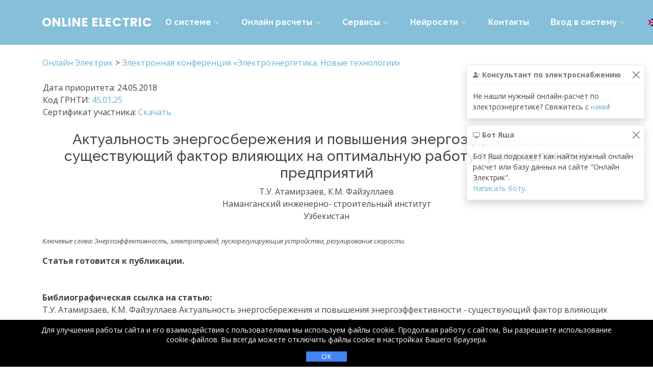

--- FILE ---
content_type: text/html; charset=UTF-8
request_url: https://www.online-electric.ru/articles.php?id=183
body_size: 14854
content:


<!DOCTYPE html>
<head>
    
    <!-- Google tag (gtag.js) -->
<script async src="https://www.googletagmanager.com/gtag/js?id=G-5WWLVRE53D"></script>
<script>
  window.dataLayer = window.dataLayer || [];
  function gtag(){dataLayer.push(arguments);}
  gtag('js', new Date());

  gtag('config', 'G-5WWLVRE53D');
</script>

      <meta charset="utf-8">
  <meta content="width=device-width, initial-scale=1.0" name="viewport">
<meta name="yandex-verification" content="5a7c1a5b2e5a7bfd" />  
  

  <title>Online Electric | Веб-сервис в сфере электроэнергетики и электротехники</title>
  <meta name="description" content="Специализированный сервис для проектирования, монтажа и эксплуатации систем электроснабжения | Онлайн-расчеты | Дистанционное обучение | Виртуальные тренажеры | Консультации и вызов электрика | База данных по электрооборудованию">
  <meta name="keywords" content="Электроснабжение, онлайн-расчеты, дистанционное обучение в электроэнергетике, поиск электриков, онлайн консультации">

  <!-- Favicons -->
  <link href="/assets/img/favicon.png" rel="icon">
  <link href="/assets/img/apple-touch-icon.png" rel="apple-touch-icon">

  <!-- Google Fonts -->
  <link href="https://fonts.googleapis.com/css?family=Open+Sans:300,300i,400,400i,600,600i,700,700i|Raleway:300,300i,400,400i,500,500i,600,600i,700,700i|Poppins:300,300i,400,400i,500,500i,600,600i,700,700i" rel="stylesheet">


  <!-- Vendor CSS Files -->
  <link href="/assets/vendor/aos/aos.css" rel="stylesheet">
  <link href="/assets/vendor/bootstrap/css/bootstrap.min.css" rel="stylesheet">
  <link href="/assets/vendor/bootstrap-icons/bootstrap-icons.css" rel="stylesheet">
  <link href="/assets/vendor/boxicons/css/boxicons.min.css" rel="stylesheet">
  <link href="/assets/vendor/glightbox/css/glightbox.min.css" rel="stylesheet">
  <link href="/assets/vendor/swiper/swiper-bundle.min.css" rel="stylesheet">

  <!-- Template Main CSS File -->
  <link href="/assets/css/style.css" rel="stylesheet">


<META NAME="subject" CONTENT="Веб-сервис в сфере электроэнергетики и электротехники online-electric.ru">
<META NAME="page-topic" CONTENT="Веб-сервис в сфере электроэнергетики и электротехники online-electric.ru">
<meta name="searchtitle"  content="Веб-сервис в сфере электроэнергетики и электротехники online-electric.ru">
<meta name="author" content="online-electric.ru">
<meta name="publisher" content="online-electric.ru">
<meta name="publisher-Email"  content="info@online-electric.ru">
<META NAME="revisit" CONTENT="7 days">
<meta name="revisit-after" content="7 days">
<meta name="copyright" content="online-electric.ru"> 
<meta name="reply-to" content=" info@online-electric.ru "> 
<meta name="home_url" content="/">
<meta name="resource-type" content="document"> 
<meta http-equiv="Content-Language" content="ru">
<META http-equiv=Content-Script-Type content=text/javascript; charset=utf-8>
<meta http-equiv="Content-Type" content="text/html; charset=utf-8">


<meta name="google-site-verification" content="VmaNz13Mc9gPF0I1SjmBqTGiLtZSRMd5_y1FoVnGY8M" />



<style>
@font-face {
	font-family: 'GOST Type A';
	src: url('/fonts/gost_a.eot');
	src: local('☺'), url('/fonts/gost_a.woff') format('woff'), url('/fonts/gost_a.ttf') format('truetype'), url('/fonts/gost_a.svg') format('svg');
	font-weight: normal;
	font-style: normal;
}


div.radius {
  border-radius: 4px;
  box-shadow: 0 0 4px 4px #99ccff;
}

  </style>




<meta name="google-translate-customization" content="b56b64a66d2866c9-4f6d4ff39e3db95e-g510b809566bd226f-16"></meta>

<script type="text/javascript" src="//vk.com/js/api/openapi.js?127"></script>

<script type="text/javascript">
  VK.init({apiId: 1862469, onlyWidgets: true});
</script>


<script type="text/javascript">
function MyCopyText() {
var target_text = window.getSelection(),
add_text = ' [1].<br><br><center><b>Список использованных источников</b></center><br>1. Алюнов, А.Н. Онлайн Электрик: Интерактивные расчеты систем электроснабжения / А.Н. Алюнов. - Режим доступа: /',
out_text = target_text + add_text,
fake = document.createElement('div');
fake.style.position = 'absolute';
fake.style.left = '-99999px';
document.body.appendChild(fake);
fake.innerHTML = out_text;
target_text.selectAllChildren(fake);
window.setTimeout(function() {
document.body.removeChild(fake);
}, 100);
}
//document.addEventListener('copy', MyCopyText);
</script>

<!-- Yandex.Metrika counter -->
<script type="text/javascript" >
   (function(m,e,t,r,i,k,a){m[i]=m[i]||function(){(m[i].a=m[i].a||[]).push(arguments)};
   m[i].l=1*new Date();
   for (var j = 0; j < document.scripts.length; j++) {if (document.scripts[j].src === r) { return; }}
   k=e.createElement(t),a=e.getElementsByTagName(t)[0],k.async=1,k.src=r,a.parentNode.insertBefore(k,a)})
   (window, document, "script", "https://mc.yandex.ru/metrika/tag.js", "ym");

   ym(91045485, "init", {
        clickmap:true,
        trackLinks:true,
        accurateTrackBounce:true,
        webvisor:true
   });
</script>
<noscript><div><img src="https://mc.yandex.ru/watch/91045485" style="position:absolute; left:-9999px;" alt="" /></div></noscript>
<!-- /Yandex.Metrika counter -->



<!-- Yandex.RTB -->
<script>window.yaContextCb=window.yaContextCb||[]</script>
<script src="https://yandex.ru/ads/system/context.js" async></script>


<!-- Yandex.Market Widget -->
<script async src="https://aflt.market.yandex.ru/widget/script/api" type="text/javascript"></script>
<script type="text/javascript">
    (function (w) {
        function start() {
            w.removeEventListener("YaMarketAffiliateLoad", start);
            w.YaMarketAffiliate.createWidget({type:"models",
	containerId:"marketWidget",
	fallback:true,
	params:{clid:11964308,
		erid:"5jtCeReNx12oajt6ZGCzhvU",
		searchCount:12,
		searchModelIds:[119485579 ],
		searchType:"attractive",
		themeId:4 } });
        }
        w.YaMarketAffiliate
            ? start()
            : w.addEventListener("YaMarketAffiliateLoad", start);
    })(window);
</script>
<!-- End Yandex.Market Widget -->



</head>


<body bgcolor=#ffffff STYLE="margin: 0px 0px 0px 0px">

<svg xmlns="http://www.w3.org/2000/svg" style="display: none;">
  <symbol id="check-circle-fill" fill="currentColor" viewBox="0 0 16 16">
    <path d="M16 8A8 8 0 1 1 0 8a8 8 0 0 1 16 0zm-3.97-3.03a.75.75 0 0 0-1.08.022L7.477 9.417 5.384 7.323a.75.75 0 0 0-1.06 1.06L6.97 11.03a.75.75 0 0 0 1.079-.02l3.992-4.99a.75.75 0 0 0-.01-1.05z"/>
  </symbol>
  <symbol id="info-fill" fill="currentColor" viewBox="0 0 16 16">
    <path d="M8 16A8 8 0 1 0 8 0a8 8 0 0 0 0 16zm.93-9.412-1 4.705c-.07.34.029.533.304.533.194 0 .487-.07.686-.246l-.088.416c-.287.346-.92.598-1.465.598-.703 0-1.002-.422-.808-1.319l.738-3.468c.064-.293.006-.399-.287-.47l-.451-.081.082-.381 2.29-.287zM8 5.5a1 1 0 1 1 0-2 1 1 0 0 1 0 2z"/>
  </symbol>
  <symbol id="exclamation-triangle-fill" fill="currentColor" viewBox="0 0 16 16">
    <path d="M8.982 1.566a1.13 1.13 0 0 0-1.96 0L.165 13.233c-.457.778.091 1.767.98 1.767h13.713c.889 0 1.438-.99.98-1.767L8.982 1.566zM8 5c.535 0 .954.462.9.995l-.35 3.507a.552.552 0 0 1-1.1 0L7.1 5.995A.905.905 0 0 1 8 5zm.002 6a1 1 0 1 1 0 2 1 1 0 0 1 0-2z"/>
  </symbol>
</svg>

<script
  src="https://code.jquery.com/jquery-3.5.1.js"
  integrity="sha256-QWo7LDvxbWT2tbbQ97B53yJnYU3WhH/C8ycbRAkjPDc="
  crossorigin="anonymous"></script>
  
  <link rel="stylesheet" href="https://code.jquery.com/ui/1.12.1/themes/smoothness/jquery-ui.css">

  <script src="https://code.jquery.com/ui/1.12.1/jquery-ui.js"></script>
  
  <script type="text/javascript">
$(function () {
  $('[data-bs-toggle="tooltip"]').tooltip();
})
</script>
  
  <script type="text/javascript">
  var tooltipTriggerList = [].slice.call(document.querySelectorAll('[data-bs-toggle="tooltip"]'))
var tooltipList = tooltipTriggerList.map(function (tooltipTriggerEl) {
  return new bootstrap.Tooltip(tooltipTriggerEl)
})
  
$(document).ready(function() { // вся магия после загрузки страницы

	$('#openauthform').click( function(event){ // ловим клик по ссылке с id="openauthform"
		event.preventDefault(); // выключаем стандартную роль элемента
		$('#overlay_openauth').fadeIn(400, // сначала плавно показываем темную подложку
		 	function(){ // после выполнения предыдущей анимации
				$('#modal_form_openauth') 
					.css('display', 'block') // убираем у модального окна display: none;
					.animate({opacity: 1, top: '50%'}, 200); // плавно прибавляем прозрачность одновременно со съезжанием вниз

		});
	});
	/* Закрытие модального окна, тут делаем то же самое но в обратном порядке */
	$('#modal_close_openauth, #overlay_openauth').click( function(){ // ловим клик по крестику или подложке
		$('#modal_form_openauth')
			.animate({opacity: 0, top: '45%'}, 200,  // плавно меняем прозрачность на 0 и одновременно двигаем окно вверх
				function(){ // после анимации
					$(this).css('display', 'none'); // делаем ему display: none;
					$('#overlay_openauth').fadeOut(400); // скрываем подложку
				}
			);
	});
	
		$('#openrestoreform').click( function(event){ // ловим клик по ссылке с id="openauthform"
	/*	$('#modal_close_openauth').click();*/
		event.preventDefault(); // выключаем стандартную роль элемента
		$('#overlay_openrestore').fadeIn(400, // сначала плавно показываем темную подложку
		 	function(){ // после выполнения предыдущей анимации
				$('#modal_form_openrestore') 
					.css('display', 'block') // убираем у модального окна display: none;
					.animate({opacity: 1, top: '50%'}, 200); // плавно прибавляем прозрачность одновременно со съезжанием вниз

		});
	});
	/* Закрытие модального окна, тут делаем то же самое но в обратном порядке */
	$('#modal_close_openrestore, #overlay_openrestore').click( function(){ // ловим клик по крестику или подложке
		$('#modal_form_openrestore')
			.animate({opacity: 0, top: '45%'}, 200,  // плавно меняем прозрачность на 0 и одновременно двигаем окно вверх
				function(){ // после анимации
					$(this).css('display', 'none'); // делаем ему display: none;
					$('#overlay_openrestore').fadeOut(400); // скрываем подложку
				}
			);
	});
	
			$('#openrestore2form').click( function(event){ // ловим клик по ссылке с id="openauthform"
		event.preventDefault(); // выключаем стандартную роль элемента
		$('#overlay_openrestore2').fadeIn(400, // сначала плавно показываем темную подложку
		 	function(){ // после выполнения предыдущей анимации
				$('#modal_form_openrestore2') 
					.css('display', 'block') // убираем у модального окна display: none;
					.animate({opacity: 1, top: '50%'}, 200); // плавно прибавляем прозрачность одновременно со съезжанием вниз

		});
	});
	/* Закрытие модального окна, тут делаем то же самое но в обратном порядке */
	$('#modal_close_openrestore2, #overlay_openrestore2').click( function(){ // ловим клик по крестику или подложке
		$('#modal_form_openrestore2')
			.animate({opacity: 0, top: '45%'}, 200,  // плавно меняем прозрачность на 0 и одновременно двигаем окно вверх
				function(){ // после анимации
					$(this).css('display', 'none'); // делаем ему display: none;
					$('#overlay_openrestore2').fadeOut(400); // скрываем подложку
				}
			);
	});
	
			$('#openregisterform').click( function(event){ // ловим клик по ссылке с id="openauthform"
		event.preventDefault(); // выключаем стандартную роль элемента
		$('#overlay_openregister').fadeIn(400, // сначала плавно показываем темную подложку
		 	function(){ // после выполнения предыдущей анимации
				$('#modal_form_openregister') 
					.css('display', 'block') // убираем у модального окна display: none;
					.animate({opacity: 1, top: '50%'}, 200); // плавно прибавляем прозрачность одновременно со съезжанием вниз

		});
	});
	/* Закрытие модального окна, тут делаем то же самое но в обратном порядке */
	$('#modal_close_openregister, #overlay_openregister').click( function(){ // ловим клик по крестику или подложке
		$('#modal_form_openregister')
			.animate({opacity: 0, top: '45%'}, 200,  // плавно меняем прозрачность на 0 и одновременно двигаем окно вверх
				function(){ // после анимации
					$(this).css('display', 'none'); // делаем ему display: none;
					$('#overlay_openregister').fadeOut(400); // скрываем подложку
				}
			);
	});	
	
	

});



	
</script>

<script type="text/javascript">
       //<![CDATA[
        function hideAll() {
       		var allDivs = document.getElementsByTagName('div');
       		for (var div in allDivs) {
       			if (allDivs[div].className == 'infodiv') {
       				allDivs[div].style.display = 'none';
       			}
       		}
        }
       //]]>
    


   </script>
   
   
   <script type="text/javascript">
var fnsessionlive=function(){ 
var stringofparameters={"step":"json"};
    jQuery.getJSON('/sessionlive.php',stringofparameters, function(data) {  
                $.each(data, function(index,data) {      });  
            });  

  setTimeout(arguments.callee,900000);
  }
    
  setTimeout( fnsessionlive,900000);
</script>


<style type="text/css">

div
{
    
}
.dotted_border
{
    margin: 5px;
    padding: 10px;
    border: 1px #ffffff dotted;
 }


.border_left
{
    margin: 5px;
    padding: 10px;
    border-right:1px solid #ccc;
 }

.border_right
{
    margin: 5px;
    padding: 10px;
    border-left:1px solid #ccc;
 }

</style>



  <!-- ======= Header ======= -->
  <header id="header" class="fixed-top">
    <div class="container d-flex align-items-center justify-content-between">

      <div class="logo">
        <h1 class="text-light"><a href="/"><span>Online&nbsp;Electric</span></a></h1>
        <!-- Uncomment below if you prefer to use an image logo -->
        <!-- <a href="index.html"><img src="assets/img/logo.png" alt="" class="img-fluid"></a>-->
      </div>




      <nav id="navbar" class="navbar">
        <ul>
            <li class="dropdown"><a href="/about.php">О системе<i class="bi bi-chevron-down"></i></a>
                 <ul>
                    <li><a href="/about.php">О нас</a></li>
                  <li><a href="/sotr.php">Наши партнеры</a></li>
                </ul>           
            </li>
            
            
              <li class="dropdown"><a href="/main.php">Онлайн расчеты <i class="bi bi-chevron-down"></i></a>
              <ul>
                    <li><a href="/main.php">Все расчеты</a></li>
                  <li><hr class="dropdown-divider"></li>
                  <li><a href="/vzps/pks04.php">Стабилизатор</a></li>
                  <li><a href="/circuit/itkz.php">Режимы и токи КЗ</a></li>
                  <li><hr class="dropdown-divider"></li>
                  <li><a href="/spisok.php">Список источников</a></li>
                </ul>
            </li>
            
            
                        <li class="dropdown"><a href="/#services">Сервисы <i class="bi bi-chevron-down"></i></a>
                <ul>
                 <li><a href="/dbase.php"><span>База данных</span></a></li>
                 <li><a href="/redactor"><span>Редактор электрических схем</span></a></li>
                 <li><a href="/virtlab/circuit/expert"><span>Симулятор электрических схем</span></a></li>
                 <li><a href="/virtlab/expert.php"><span>Виртуальная лаборатория</span></a></li>
                 <li><a href="/theory.php"><span>Учебник по электроснабжению</span></a></li>                 
                 <li><a href="/distance_learning.php"><span>Курсы повышения квалификации</span></a></li>
                 <li><a href="/call/"><span>Вызвать электрика</span></a></li>
                 
                   <li><a class="nav-link" href="/confer.php">Конференция</a></li>
                    <li><hr class="dropdown-divider"></li>
               <li><a href="/consultation"><i class="bi bi-headset"></i>&nbsp;&nbsp;Консультация электрика онлайн</a></li> 
               <li><a href="/pismennaya-konsultaciya-po-ehlektrosnabzheniyu/"><i class="bi bi-pen"></i>&nbsp;&nbsp;Письменная консультация эксперта</a></li>  
                 </ul> 
                </li>
               
               
                <li class="dropdown"><a href="/#">Нейросети <i class="bi bi-chevron-down"></i></a>
                <ul>
                     <li><a class="nav-link" href="/chatgpt">ChatGPT для электриков</a>
                     <li><a class="nav-link" href="/portfolio/portfolio12.php">Прогнозирование потребления электроэнергии</a>   
                </ul>
                </li>
                
          <li><a class="nav-link scrollto" href="/contacts.php">Контакты</a></li>
          
          <li class="dropdown"><a href="/#" onclick="return false;">Вход в систему<i class="bi bi-chevron-down"></i></a>
            <ul>
              <li><a id="openauthform" href="/#" onclick="return false;">Войти...</a></li>
               <li><a id="openregisterform" href="/#" onclick="return false;">Регистрация...</a></li>
            </ul>
          </li>   
          &nbsp;<a href=/articles.php?id=183&language=en ><img src=/pics/en.jpg border=0 data-bs-toggle="tooltip" data-bs-placement="bottom" title="English"></a>
<a href=/yasearch.php><i class="bi bi-search" data-bs-toggle="tooltip" data-bs-placement="bottom" title="Поиск по сайту"></i></a>
        </ul>
         
        <i class="bi bi-list mobile-nav-toggle"></i>

      </nav><!-- .navbar -->

    </div>
    



    
<style type="text/css">
        <!--
        .scroll-table {
                width: 90%;
                overflow: auto;
                height: 320px;
                font-size:12px;
        }
        .scroll-table table {
                border-collapse: collapse;
        }
  .scroll-table td {
    padding: 5px;
  }
        .scroll-table th {
                background: #eee;
                padding: 5px;
                align: center;
        }
        -->
        </style>

<style type="text/css">
/* Окно */
#modal_form_openauth {
	width: 300px; 
	height: 200px; /* Размеры должны быть фиксированы */
	border-radius: 5px;
	border: 3px #99CCFF solid;
	background: #fff;
	position: fixed; /* чтобы окно было в видимой зоне в любом месте */
	top: 45%; /* отступаем сверху 45%, остальные 5% подвинет скрипт */
	left: 50%; /* половина экрана слева */
	margin-top: -100px;
	margin-left: -150px; /* тут вся магия центровки css, отступаем влево и вверх минус половину ширины и высоты соответственно =) */
	display: none; /* в обычном состоянии окна не должно быть */
	opacity: 0; /* полностью прозрачно для анимирования */
	z-index: 100; /* окно должно быть наиболее большем слое */
	padding: 0px 0px;
}
/* Кнопка закрыть для тех кто в танке) */
#modal_form_openauth #modal_close_openauth {
	width: 20px;
	height: 20px;
	position: absolute;
	top: 0px;
	right: 0px;
	cursor: pointer;
	display: block;
}
/* Подложка */
#overlay_openauth {
	z-index: 99; /* подложка должна быть выше слоев элементов сайта, но ниже слоя модального окна */
	position: fixed; /* всегда перекрывает весь сайт */
	background-color: #000; /* черная */
	opacity: 0.8; /* но немного прозрачна */
	width: 100%; 
	height: 100%; /* размером во весь экран */
	top: 0; 
	left: 0; /* сверху и слева 0, обязательные свойства! */
	cursor: pointer;
	display: none; /* в обычном состоянии её нет) */
}
</style>

<div id="modal_form_openauth" class="col-lg-4 col-md-6 footer-newsletter">
<table border=0 width=100% cellpadding="0" cellspacing="0" height=20 style="border-color:blue"><tr style="background-color:#67b0d1"><td><font size=-1 color=#ffffff><b>&nbsp;Вход в систему</b></font></td></tr></table>
	<span id="modal_close_openauth"><img src="/pics/krest.png" onmouseover="this.src='/pics/krest2.png';" onmouseout="this.src='/pics/krest.png';" width=20 height=20 border=0></span>
		<form action="/user.php" method="post">
<center>

<div class="scroll-table"><center>
<table border=0 width=90%>
    <tr><td rowspan=3></td><td><br><input type="email" id="loginemail" name="loginemail" required placeholder="Email" style="width:  200px; height: 25px; padding: 5px 10px 5px 10px;border:1px solid #999;font-size:16px;font-family: Tahoma;"></td></tr>
    <tr><td><input type="password" placeholder="Пароль" id="loginpassword" name="loginpassword" required style="width:  200px; height: 25px; padding: 5px 10px 5px 10px;border:1px solid #999;font-size:16px;font-family: Tahoma;"></td></tr>
    <tr><td><br><input type="submit" id="loginbutton" style="font-size:16px;font-family: Tahoma; color: #ffffff; background-color: #67b0d1" value="Войти">&nbsp;&nbsp;&nbsp;<a id="openrestoreform" href="#"><font style="font-size:16px;font-family: Tahoma;">Забыли пароль?</font></a></td></tr>
    </table>
</center>
</div>
</center>
		<input type=hidden name="action" value="login">	
		</form>
</div>
<div id="overlay_openauth"></div>


        <style type="text/css">
/* Окно */
#modal_form_openrestore {
	width: 300px; 
	height: 200px; /* Размеры должны быть фиксированы */
	border-radius: 5px;
	border: 3px #99CCFF solid;
	background: #fff;
	position: fixed; /* чтобы окно было в видимой зоне в любом месте */
	top: 45%; /* отступаем сверху 45%, остальные 5% подвинет скрипт */
	left: 50%; /* половина экрана слева */
	margin-top: -100px;
	margin-left: -150px; /* тут вся магия центровки css, отступаем влево и вверх минус половину ширины и высоты соответственно =) */
	display: none; /* в обычном состоянии окна не должно быть */
	opacity: 0; /* полностью прозрачно для анимирования */
	z-index: 100; /* окно должно быть наиболее большем слое */
	padding: 0px 0px;
}
/* Кнопка закрыть для тех кто в танке) */
#modal_form_openrestore #modal_close_openrestore {
	width: 20px;
	height: 20px;
	position: absolute;
	top: 0px;
	right: 0px;
	cursor: pointer;
	display: block;
}
/* Подложка */
#overlay_openrestore {
	z-index: 99; /* подложка должна быть выше слоев элементов сайта, но ниже слоя модального окна */
	position: fixed; /* всегда перекрывает весь сайт */
	background-color: #000; /* черная */
	opacity: 0.8; /* но немного прозрачна */
	width: 100%; 
	height: 100%; /* размером во весь экран */
	top: 0; 
	left: 0; /* сверху и слева 0, обязательные свойства! */
	cursor: pointer;
	display: none; /* в обычном состоянии её нет) */
}
</style>


<div id="modal_form_openrestore" class="col-lg-4 col-md-6 footer-newsletter">
<table border=0 width=100% cellpadding="0" cellspacing="0" height=20 style="border-color:blue"><tr style="background-color:#67b0d1"><td><font size=-1 color=#ffffff><b>&nbsp;Восстановление пароля</b></font></td></tr></table>
	<span id="modal_close_openrestore"><img src="/pics/krest.png" onmouseover="this.src='/pics/krest2.png';" onmouseout="this.src='/pics/krest.png';" width=20 height=20 border=0></span>
		<form action="/user.php" method="post">
<center>

<div class="scroll-table"><center>
<table border=0 width=90%>
    <tr><td rowspan=3></td><td><br><input type="email" id="restoreemail" name="restoreemail" required placeholder="Email" style="width:  200px; height: 25px; padding: 5px 10px 5px 10px;border:1px solid #999;font-size:16px;font-family: Tahoma;"></td></tr>
        <tr><td><br><input type="submit" id="restorebutton" style="font-size:16px;font-family: Tahoma; color: #ffffff; background-color: #67b0d1" value="Восстановить"></td></tr>
    </table>
</center>
</div>
</center>
		<input type=hidden name="action" value="restore">	
		</form>
</div>
<div id="overlay_openrestore"></div>
    
    
    
            <style type="text/css">
/* Окно */
#modal_form_openrestore2 {
	width: 300px; 
	height: 250px; /* Размеры должны быть фиксированы */
	border-radius: 5px;
	border: 3px #99CCFF solid;
	background: #fff;
	position: fixed; /* чтобы окно было в видимой зоне в любом месте */
	top: 45%; /* отступаем сверху 45%, остальные 5% подвинет скрипт */
	left: 50%; /* половина экрана слева */
	margin-top: -100px;
	margin-left: -150px; /* тут вся магия центровки css, отступаем влево и вверх минус половину ширины и высоты соответственно =) */
	display: none; /* в обычном состоянии окна не должно быть */
	opacity: 0; /* полностью прозрачно для анимирования */
	z-index: 100; /* окно должно быть наиболее большем слое */
	padding: 0px 0px;
}
/* Кнопка закрыть для тех кто в танке) */
#modal_form_openrestore2 #modal_close_openrestore2 {
	width: 20px;
	height: 20px;
	position: absolute;
	top: 0px;
	right: 0px;
	cursor: pointer;
	display: block;
}
/* Подложка */
#overlay_openrestore2 {
	z-index: 99; /* подложка должна быть выше слоев элементов сайта, но ниже слоя модального окна */
	position: fixed; /* всегда перекрывает весь сайт */
	background-color: #000; /* черная */
	opacity: 0.8; /* но немного прозрачна */
	width: 100%; 
	height: 100%; /* размером во весь экран */
	top: 0; 
	left: 0; /* сверху и слева 0, обязательные свойства! */
	cursor: pointer;
	display: none; /* в обычном состоянии её нет) */
}
</style>


<div id="modal_form_openrestore2" class="col-lg-4 col-md-6 footer-newsletter">
<table border=0 width=100% cellpadding="0" cellspacing="0" height=20 style="border-color:blue"><tr style="background-color:#67b0d1"><td><font size=-1 color=#ffffff><b>&nbsp;Смените пароль</b></font></td></tr></table>
	<span id="modal_close_openrestore2"><img src="/pics/krest.png" onmouseover="this.src='/pics/krest2.png';" onmouseout="this.src='/pics/krest.png';" width=20 height=20 border=0></span>
		<form action="/user.php" method="post">
<center>

<div class="scroll-table"><center>
<table border=0 width=90%>
    <tr><td rowspan=3></td><td><br>Новый пароль<br><input type="password" id="newpassword" name="newpassword" required placeholder="Пароль" onkeyup="passwordcomp();" onchange="passwordcomp();" style="width:  200px; height: 25px; padding: 5px 10px 5px 10px;border:1px solid #999;font-size:16px;font-family: Tahoma;"></td></tr>
<tr><td>Повторите пароль<br><input type="password" placeholder="Повторите пароль" id="newpassword2" name="newpassword2" required onkeyup="passwordcomp();" onchange="passwordcomp();" style="width:  200px; height: 25px; padding: 5px 10px 5px 10px;border:1px solid #999;font-size:16px;font-family: Tahoma;">
<br> <span id="passwordcomparison" style="color: red;"> </span>
</td></tr>
        <tr><td><br><input type="submit" id="restorebutton2" style="font-size:16px;font-family: Tahoma; color: #ffffff; background-color: #67b0d1" value="Сменить пароль" disabled></td></tr>
    </table>
</center>
</div>
</center>
		<input type=hidden name="link" value="">	
		<input type=hidden name="action" value="restore3">	
		</form>
</div>

<script>
function passwordcomp() {
    
if ((document.getElementById('newpassword').value)!==(document.getElementById('newpassword2').value)) {document.getElementById('passwordcomparison').innerHTML="Пароли не совпадают"; document.getElementById('restorebutton2').setAttribute("disabled","disabled");} else 
{document.getElementById('passwordcomparison').innerHTML=" "; document.getElementById('restorebutton2').removeAttribute("disabled");}

}

</script>

<div id="overlay_openrestore2"></div>


            <style type="text/css">
/* Окно */
#modal_form_openregister {
	width: 300px; 
	height: 350px; /* Размеры должны быть фиксированы */
	border-radius: 5px;
	border: 3px #99CCFF solid;
	background: #fff;
	position: fixed; /* чтобы окно было в видимой зоне в любом месте */
	top: 45%; /* отступаем сверху 45%, остальные 5% подвинет скрипт */
	left: 50%; /* половина экрана слева */
	margin-top: -100px;
	margin-left: -150px; /* тут вся магия центровки css, отступаем влево и вверх минус половину ширины и высоты соответственно =) */
	display: none; /* в обычном состоянии окна не должно быть */
	opacity: 0; /* полностью прозрачно для анимирования */
	z-index: 100; /* окно должно быть наиболее большем слое */
	padding: 0px 0px;
}
/* Кнопка закрыть для тех кто в танке) */
#modal_form_openregister #modal_close_openregister {
	width: 20px;
	height: 20px;
	position: absolute;
	top: 0px;
	right: 0px;
	cursor: pointer;
	display: block;
}
/* Подложка */
#overlay_openregister {
	z-index: 99; /* подложка должна быть выше слоев элементов сайта, но ниже слоя модального окна */
	position: fixed; /* всегда перекрывает весь сайт */
	background-color: #000; /* черная */
	opacity: 0.8; /* но немного прозрачна */
	width: 100%; 
	height: 100%; /* размером во весь экран */
	top: 0; 
	left: 0; /* сверху и слева 0, обязательные свойства! */
	cursor: pointer;
	display: none; /* в обычном состоянии её нет) */
}
</style>


<div id="modal_form_openregister" class="col-lg-4 col-md-6 footer-newsletter">
<table border=0 width=100% cellpadding="0" cellspacing="0" height=20 style="border-color:blue"><tr style="background-color:#67b0d1"><td><font size=-1 color=#ffffff><b>&nbsp;Регистрация нового пользователя</b></font></td></tr></table>
	<span id="modal_close_openregister"><img src="/pics/krest.png" onmouseover="this.src='/pics/krest2.png';" onmouseout="this.src='/pics/krest.png';" width=20 height=20 border=0></span>
		<form action="/user.php" method="post">
<center>

<div class="scroll-table"><center>
<table border=0 width=90%>
    <tr><td rowspan=5></td><td><input type="hidden" id="reglogin" name="reglogin" placeholder="Введите имя" style="width:  200px; height: 25px; padding: 5px 10px 5px 10px;border:1px solid #999;font-size:16px;font-family: Tahoma;"></td></tr>
    <tr><td>Email<br><input type="email" id="regemail" name="regemail" required placeholder="email" onchange="document.getElementById('reglogin').value=this.value;" onkeyup="document.getElementById('reglogin').value=this.value;" onfocusout="document.getElementById('reglogin').value=this.value;" style="width:  200px; height: 25px; padding: 5px 10px 5px 10px;border:1px solid #999;font-size:16px;font-family: Tahoma;"></td></tr>
<tr><td>Пароль<br><input type="password" id="regpassword" name="regpassword" required placeholder="Пароль" onkeyup="passwordregistercomp();" onchange="passwordregistercomp();" style="width:  200px; height: 25px; padding: 5px 10px 5px 10px;border:1px solid #999;font-size:16px;font-family: Tahoma;"></td></tr>
<tr><td>Повторите пароль<br><input type="password" placeholder="Повторите пароль" id="regpassword2" name="regpassword2" required onkeyup="passwordregistercomp();" onchange="passwordregistercomp();" style="width:  200px; height: 25px; padding: 5px 10px 5px 10px;border:1px solid #999;font-size:16px;font-family: Tahoma;">
<br> <span id="passwordregcomparison" style="color: red;"> </span> </td></tr>
        <tr><td><br><input type="submit" id="registerbutton" style="font-size:16px;font-family: Tahoma; color: #ffffff; background-color: #67b0d1" value="Зарегистрировать" disabled></td></tr>
    </table>
</center>
</div>
</center>
		<input type=hidden name="action" value="register">	
		</form>
</div>

<script>
function passwordregistercomp() {
    
if ((document.getElementById('regpassword').value)!==(document.getElementById('regpassword2').value)) {document.getElementById('passwordregcomparison').innerHTML="Пароли не совпадают"; document.getElementById('registerbutton').setAttribute("disabled","disabled");} else 
{document.getElementById('passwordregcomparison').innerHTML=" "; document.getElementById('registerbutton').removeAttribute("disabled");}

}

</script>

<div id="overlay_openregister"></div>

  </header><!-- End Header -->
 
   <main id="main">
        


<section class="section">
      <div class="container">
          
          
       
          
<div>




<table width=100%>
<tr>

<td valign=top>



<div>
    

<!--noindex-->
<!--googleoff: all-->



    <div style="z-index:999" class="toast-container position-absolute top-20 end-0 p-3">

    <!-- Then put toasts within -->
    <div id="toast1" class="toast" role="alert" aria-live="assertive" aria-atomic="true" data-bs-autohide="false">
      <div class="toast-header">
        <i class="bi bi-person-check-fill"></i> <strong class="me-auto">&nbsp;Консультант по электроснабжению</strong>
        <small class="text-muted"></small>
        <button type="button" class="btn-close" data-bs-dismiss="toast" aria-label="Close" onclick="createCookie('toast1', '1', 30);"></button>
      </div>
      <div class="toast-body">
        Не нашли нужный онлайн-расчет по электроэнергетике? Свяжитесь с <a href=https://online-electric.ru/contacts.php>нами</a>!
      </div>
    </div>

    <!-- Then put toasts within -->
    <div id="toast2" class="toast" role="alert" aria-live="assertive" aria-atomic="true" data-bs-autohide="false">
      <div class="toast-header">
        <i class="bi bi-display"></i> <strong class="me-auto">&nbsp;Бот Яша</strong>
        <small class="text-muted"></small>
        <button type="button" class="btn-close" data-bs-dismiss="toast" aria-label="Close" onclick="createCookie('toast2', '1', 30);"></button>
      </div>
      <div class="toast-body">
        Бот Яша подскажет как найти нужный онлайн расчет или базу данных на сайте "Онлайн Электрик".<br><a target=_blank href=https://vk.me/electric>Написать боту</a>.
      </div>
    </div>

</div>

<!--/googleoff: all-->
<!--/noindex-->


  <script>
     $( document ).ready(function() {
    var toastElList = [].slice.call(document.querySelectorAll('.toast'))
        var toastList = toastElList.map(function(toastEl) {
        // Creates an array of toasts (it only initializes them)
          return new bootstrap.Toast(toastEl) // No need for options; use the default options
        });
     //  toastList.forEach(toast => toast.show()); // This show them
     
// var audio = new Audio();
//audio.preload = 'auto';
//audio.src = 'switch7.wav';

// $('[id ^= toast').on('show.bs.toast', function () {
// audio.play();
//})
     
          setTimeout(() => $('#toast1').toast('show'), 1000);
                    setTimeout(() => $('#toast2').toast('show'), 2000);
          
     setTimeout(() => $('#adstoast').toast('show'), 0);

});
       

    </script>
    
    
    
    
    <script>
function createCookie(name, value, days) {
    var expires;

    if (days) {
        var date = new Date();
        date.setTime(date.getTime() + (days * 24 * 60 * 60 * 1000));
        expires = "; expires=" + date.toGMTString();
    } else {
        expires = "";
    }
    document.cookie = encodeURIComponent(name) + "=" + encodeURIComponent(value) + expires + "; path=/";
}
</script>
  
  
 <a href=/>Онлайн Электрик</a> > <a href=/confer.php>Электронная конференция «Электроэнергетика. Новые технологии»</a><br><br>

<table border=0><tr><td width=100%>Дата приоритета: 24.05.2018<br>
Код ГРНТИ: <a target=_blank href=/dbase/grnti.php?grnti1=45>45</a>.<a target=_blank href=/dbase/grnti.php?grnti1=45&grnti2=1>01</a>.<a target=_blank href=/dbase/grnti.php?grnti1=45&grnti2=1&grnti3=25>25</a>
<br>
Сертификат участника: <a target=_blank href="/confer/cert.php?step=rtf&id=183&language=ru">Скачать</a>
</td><td><a href=/conferrule.php>Прислать&nbsp;статью</a></td></table>

<br>
<center><h3>Актуальность энергосбережения и повышения энергоэффективности - существующий фактор влияющих на оптимальную работу промышленных предприятий</h3>
Т.У. Атамирзаев, К.М. Файзуллаев<br>
Наманганский инженерно- строительный институт<br>Узбекистан<br><br></center>
<div align=justify>
<p><font size=-1><i>Ключевые слова: Энергоэффективность, электропривод, пускорегулирующие устройства, регулирование скорости.</i></font></p>
<b>Статья готовится к публикации.</b>

</div>
<br><br>
<b>Библиографическая ссылка на статью:</b><br>
Т.У. Атамирзаев, К.М. Файзуллаев
 Актуальность энергосбережения и повышения энергоэффективности - существующий фактор влияющих на оптимальную работу промышленных предприятий // Онлайн Электрик: Электроэнергетика. Новые технологии, 2018.&ndash;URL: /articles.php?id=183 (Дата обращения: 21.01.2026) 


<!-- Modal -->
<div class="modal fade" id="staticBackdrop" data-bs-backdrop="static" data-bs-keyboard="false" tabindex="-1" aria-labelledby="staticBackdropLabel" aria-hidden="true">
  <div class="modal-dialog">
    <div class="modal-content">
      <div class="modal-header">
        <h5 class="modal-title" id="staticBackdropLabel">Веб-сервис "Онлайн Электрик"</h5>
<button type="button" class="btn-close" data-bs-dismiss="modal" aria-label="Close"></button>
      </div>
      <div class="modal-body">
        Пополните баланс в личном кабинете, чтобы получить доступ ко всем сервисам "Онлайн Электрик" без ограничений.
      </div>
      <div class="modal-footer">
<button type="button" class="btn btn-primary" data-bs-dismiss="modal">Ок</button>
      </div>
    </div>
  </div>
</div>

<script>
var myModalEl = document.getElementById('staticBackdrop')
myModalEl.addEventListener('hidden.bs.modal', function (event) {
// window.location = "/main.php";
})
</script>


</center></center></center>
<p></p><p></p>
<br><br>
<table border=0 cellpadding="2" cellspacing="2"><tr><td>
<b> Библиографическая ссылка на ресурс "Онлайн Электрик":</b></td>
<tr style="border: 1px" bgcolor="#fff3cd" bordercolor="#ffecb5"><td>
    <script>
function select_all(obj) {
            var text_val=eval(obj);
            text_val.focus();
            text_val.select();
            r = text_val.createTextRange();
            if (!r.execCommand) return; // feature detection
            r.execCommand('copy');
        }
        
    </script>
    
    <span id="js-copytextarea" class="js-copytextarea"><a target=_blank href=/alyunov-aleksandr-nikolaevich>Алюнов, А.Н.</a> Онлайн Электрик : Интерактивные расчеты систем электроснабжения / А. Н. Алюнов. – Москва : Всероссийский научно-технический информационный центр, 2010. – EDN XXFLYN.</span> <a href="" onclick="return false;" class="js-textareacopybtn"><i class="bi bi-clipboard" onclick="this.classList.toggle('bi-clipboard'); this.classList.toggle('bi-clipboard-check'); navigator.clipboard.writeText(document.getElementById('js-copytextarea').innerHTML.replace(/<\/?[^>]+>/gi, ''))" data-bs-toggle="tooltip" data-bs-placement="top" title="Копировать в буфер обмена"></i></a> <a target=_blank href=https://www.elibrary.ru/item.asp?id=28387805><i class="bi bi-link-45deg" data-bs-toggle="tooltip" data-bs-placement="top" title="Информация об источнике в Elibrary.ru (РИНЦ)"></i></a>
    </td></tr>
</table>
<br><br>



</td>





</table> 


<!-- Modal -->
<div class="modal fade" id="prepayModal" tabindex="-1" aria-labelledby="prepayModalLabel" aria-hidden="true">
  <div class="modal-dialog">
    <div class="modal-content">
      <div class="modal-header">
        <h5 class="modal-title" id="prepayModalLabel"><svg class="bi flex-shrink-0 me-2" width="24" height="24"><use xlink:href="#exclamation-triangle-fill"/></svg> Действие ограничено</h5>
        <button type="button" class="btn-close" data-bs-dismiss="modal" aria-label="Close"></button>
      </div>
      <div class="modal-body">
        Для выполнения действия необходимо авторизоваться и пополнить баланс в личном кабинете.
      </div>
      <div class="modal-footer">
        <button type="button" class="btn btn-secondary" data-bs-dismiss="modal">Ok</button>
            </div>
    </div>
  </div>
</div>


<style>
.tooltiphint{
    font-size: 11px;
    background: #FF9; /* Фоновый цвет блока */
    width:500px; /* Ширина блока */
    border:1px solid blue; /* Ширина вид и цвет рамки */
    border-radius:1px; /* Радиус скругления углов*/
    box-sizing: border-box;
    padding: 5px;
    -webkit-border-radius:1px; /* Safari, Chrome */
    -moz-border-radius:1px; /* Firefox */
    box-shadow: 0 0 10px 2px #1A3457; /* Тень*/
    -webkit-box-shadow: 0 0 10px 2px #1A3457; /* Safari, Chrome */
    -moz-box-shadow: 0 0 10px 2px #1A3457; /* Firefox */
}
</style>




      </div>
      
   

      </section>
  </main><!-- End #main -->

<br>



   <!-- ======= Footer ======= -->
  <footer id="footer">
    <div class="footer-top">
      <div class="container">
        <div class="row">

          <div class="col-lg-4 col-md-6">
            <div class="footer-info">
              <h3>Online Electric</h3>
              <p class="pb-3"><em>Электроснабжение: знаем, умеем, владеем.</em></p>
              <p>
                160000 Россия, г. Вологда<br>
                ул. Галкинская, 1, оф. 116<br><br>
                <strong>Телефон:</strong> +7 911 502 22 29<br>
                <strong>Email:</strong> online-electric@mail.ru<br>
              </p>
              <div class="social-links mt-3">
                <a target=_blank href="https://vk.com/electric" class="vkontakte"><i class="bx bxl-vkontakte"><svg id="VK_Logo" xmlns="http://www.w3.org/2000/svg" xmlns:xlink="http://www.w3.org/1999/xlink" viewBox="0 0 202 250" width="25" height="25"><style>.st1{fill-rule:evenodd;clip-rule:evenodd;fill:#fff}</style><path id="Logo" class="st1" d="M162.2 71.1c.9-3 0-5.1-4.2-5.1h-14c-3.6 0-5.2 1.9-6.1 4 0 0-7.1 17.4-17.2 28.6-3.3 3.3-4.7 4.3-6.5 4.3-.9 0-2.2-1-2.2-4V71.1c0-3.6-1-5.1-4-5.1H86c-2.2 0-3.6 1.7-3.6 3.2 0 3.4 5 4.2 5.6 13.6v20.6c0 4.5-.8 5.3-2.6 5.3-4.7 0-16.3-17.4-23.1-37.4-1.4-3.7-2.7-5.3-6.3-5.3H42c-4 0-4.8 1.9-4.8 4 0 3.7 4.7 22.1 22.1 46.4C70.9 133 87.2 142 102 142c8.9 0 10-2 10-5.4V124c0-4 .8-4.8 3.7-4.8 2.1 0 5.6 1 13.9 9 9.5 9.5 11.1 13.8 16.4 13.8h14c4 0 6-2 4.8-5.9-1.3-3.9-5.8-9.6-11.8-16.4-3.3-3.9-8.2-8-9.6-10.1-2.1-2.7-1.5-3.9 0-6.2 0-.1 17.1-24.1 18.8-32.3z"/></svg></i></a>
                <a target=_blank href="https://twitter.com/online_electric" class="twitter"><i class="bx bxl-twitter"></i></a>
                <a target=_blank href="https://www.facebook.com/alexander.alyunov" class="facebook"><i class="bx bxl-facebook"></i></a>
                <a target=_blank href="https://www.instagram.com/onlineelectric/" class="instagram"><i class="bx bxl-instagram"></i></a>
              </div>
            </div>
          </div>

          <div class="col-lg-2 col-md-6 footer-links">
            <h4>Полезные ссылки</h4>
            <ul>
              <li><i class="bx bx-chevron-right"></i> <a href="/advertis.php">Размещение рекламы</a></li>
              <li><i class="bx bx-chevron-right"></i> <a href="/tarif.php">Тарифы</a></li>
              <li><i class="bx bx-chevron-right"></i> <a href="/#services">Сервисы</a></li>
              <li><i class="bx bx-chevron-right"></i> <a href="/disclaimer.php">Пользовательское соглашение</a></li>
              <li><i class="bx bx-chevron-right"></i> <a href="/privacy.php">Политика конфиденциальности</a></li>
            </ul>
          </div>

          <div class="col-lg-2 col-md-6 footer-links">
            <h4>Наши сервисы</h4>
            <ul>
              <li><i class="bx bx-chevron-right"></i> <a href="https://online-electric.ru/main.php">Онлайн расчеты</a></li>
              <li><i class="bx bx-chevron-right"></i> <a href="https://online-electric.ru/dbase.php">База данных</a></li>
              <li><i class="bx bx-chevron-right"></i> <a href="https://online-electric.ru/distance_learning.php">Образование</a></li>
              <li><i class="bx bx-chevron-right"></i> <a href="https://online-electric.ru/virtlab.php">Электролаборатория</a></li>
              <li><i class="bx bx-chevron-right"></i> <a target=_blank href="https://online-electric.ru/call/?id=5">Вызов электрика</a></li>
              <li><i class="bx bx-chevron-right"></i> <a target=_blank href="https://online-electric.net/consultation">Консультация электрика онлайн</a></li>
            </ul>
          </div>
<script>
function sitesubscribe() {
    var subscribeemail=document.getElementById('subscribeemail').value;
    if (subscribeemail=="") {return false;}
var stringofparameters={"email":subscribeemail};
    $.postJSON('/forms/subscribe_.php',stringofparameters, function(data) {  
                $.each(data, function(index,data) {      });  
            });  
     document.getElementById('subscribediv').innerHTML='Вы успешно подписаны на наши новости!';
            
}

$.postJSON = function(url, data, func)
{
    $.post(url, data, func, 'json');
}
</script>
          <div class="col-lg-4 col-md-6 footer-newsletter">
            <h4>Подпишитесь</h4>
            <p>Чтобы всегда быть в курсе последних новостей</p>
            <div id="subscribediv">
            <form action="#" method="post" onsubmit="sitesubscribe(); return false;">
              <input type="email" name="email" id="subscribeemail"><input type="submit" value="Подписаться">
            </form>
            </div>
          </div>

        </div>
      </div>
    </div>
<a href="#" class="back-to-top d-flex align-items-center justify-content-center"><i class="bi bi-arrow-up-short"></i></a>
   
    <div class="container">
    
      <div class="copyright">
<table border=0 width=100% CELLSPACING="0" CELLPADDING="0" valign=middle><tr valign=middle><td valign=middle><center>

<a href="http://marketelectro.ru/electrosite" target="_blank"><img src="/pics/electrosite_win_88x31.gif"  alt="Побелитель Конкурса Электросайт года" title="Побелитель Конкурса Электросайт года" width="88" height="31" border=0></a>
 

&nbsp;&nbsp;&nbsp;&nbsp;&nbsp;

<!-- Top.Elec.Ru Counter -->
<a href="https://elec.ru/" target=_blank><script language="JavaScript"><!--
ElNav = navigator; ElNavApp = ElNav.appName; ElDoc = document; ElDoc.cookie = "b=b";
ElCookie = ElDoc.cookie ? 1 : 0; ElNsc = (ElNavApp.substring(0, 2) == "Mi") ? 0 : 1;
ElScreen = screen; ElDepth = (ElNsc ==0 ) ? ElScreen.colorDepth : ElScreen.pixelDepth;
document.write('<img src="https://top.elec.ru/cnt?' + 
'id=5926&sc=36&' + 
'scr=' + ElScreen.width + 'x' + ElScreen.height + 'x' + ElDepth + '&' +
'cookie=' + ElCookie + '&' +
'ref=' + escape(ElDoc.referrer) + '&' + 
'r=' + Math.random() + '" ' +
'width="88" height="31" border="0" alt="Top.Elec.Ru - Рейтинг и каталог электротехнических ресурсов">');
// --></script><noscript><img src="https://top.elec.ru/cnt?id=5926&sc=36" 
width="88" height="31" border="0" alt="Top.Elec.Ru - Рейтинг и каталог электротехнических ресурсов"></noscript></a>
<!-- Top.Elec.Ru Counter -->


&nbsp;&nbsp;&nbsp;&nbsp;&nbsp;


<!--LiveInternet counter--><script type="text/javascript"><!--
document.write("<a href='https://liveinternet.ru/click' "+
"target=_blank><img src='https://counter.yadro.ru/hit?t52.2;r"+
escape(document.referrer)+((typeof(screen)=="undefined")?"":
";s"+screen.width+"*"+screen.height+"*"+(screen.colorDepth?
screen.colorDepth:screen.pixelDepth))+";u"+escape(document.URL)+
";"+Math.random()+
"' alt='' title='LiveInternet: показано число просмотров и"+
" посетителей за 24 часа' "+
"border=0 width=88 height=31><\/a>")//--></script><!--/LiveInternet-->

&nbsp;&nbsp;&nbsp;&nbsp;&nbsp;

<!--Science Index counter-->
<script type="text/javascript"><!--
document.write('<a href="https://elibrary.ru/author_counter_click.asp?id=258993"'+
' target=_blank><img src="https://elibrary.ru/author_counter.aspx?id=258993&rand='+
Math.random()+'" title="Профиль автора в Science Index" border="0" '+
'height="31" width="88" border="0"><\/a>')
//--></script>
<!--/Science Index counter-->

&nbsp;&nbsp;&nbsp;&nbsp;&nbsp;


</td><td valign=middle><font color=#defcea>&copy ОНЛАЙН&nbsp;ЭЛЕКТРИК: Онлайн расчеты электрических систем <a class="mainlink" title="Интерактивные расчеты систем электроснабжения" href=/>Online-electric.ru</a>, 2008-2026<br>
&copy А.Н. Алюнов, 2008-2026 <a class="mainlink" target=_blank title="Свидетельство о государственной регистрации электронного информационно-образовательного ресурса" href=/pics/ofernio.jpg>Свидетельство №16066</a> от 23.08.2010 года</font>
</td></table>
      </div>
    
  <style>

.ui-tabs .ui-tabs-nav
{
background: #67b0d1;
}

.ui-tabs .ui-tabs-active
{
background: #f8fbfd;
}

.ui-tabs .ui-tabs-panel /* just in case you want to change the panel */
{
background: #ffffff;
}
</style>


    </div>
  </footer><!-- End Footer -->

  <!-- Vendor JS Files -->
  <script src="/assets/vendor/aos/aos.js"></script>
  <script src="/assets/vendor/bootstrap/js/bootstrap.bundle.min.js"></script>
  <script src="/assets/vendor/glightbox/js/glightbox.min.js"></script>
  <script src="/assets/vendor/isotope-layout/isotope.pkgd.min.js"></script>
  <script src="/assets/vendor/php-email-form/validate.js"></script>
  <script src="/assets/vendor/purecounter/purecounter.js"></script>
  <script src="/assets/vendor/swiper/swiper-bundle.min.js"></script>

  <!-- Template Main JS File -->
  <script src="/assets/js/main.js"></script>
<script>
var d = document;
var offsetfromcursorY=15 // y offset of tooltip
var ie=d.all && !window.opera;
var ns6=d.getElementById && !d.all;
var tipobj,op;

function tooltip(el,txt) {
tipobj=d.getElementById('mess');
tipobj.innerHTML = txt;
op = 0.1;  
tipobj.style.opacity = op;
tipobj.style.visibility="visible";
el.onmousemove=positiontip;
appear();

}

 

function hide_info(el) {

d.getElementById('mess').style.visibility='hidden';

el.onmousemove='';

}

 

function ietruebody(){

return (d.compatMode && d.compatMode!="BackCompat")? d.documentElement : d.body

}

 

function positiontip(e) {

var curX=(ns6)?e.pageX : event.clientX+ietruebody().scrollLeft;

var curY=(ns6)?e.pageY : event.clientY+ietruebody().scrollTop;

var winwidth=ie? ietruebody().clientWidth : window.innerWidth-20

var winheight=ie? ietruebody().clientHeight : window.innerHeight-20

 

var rightedge=ie? winwidth-event.clientX : winwidth-e.clientX;

var bottomedge=ie? winheight-event.clientY-offsetfromcursorY : winheight-e.clientY-offsetfromcursorY;

 

if (rightedge < tipobj.offsetWidth)  tipobj.style.left=curX-tipobj.offsetWidth+"px";

else tipobj.style.left=curX+"px";

 

if (bottomedge < tipobj.offsetHeight) tipobj.style.top=curY-tipobj.offsetHeight-offsetfromcursorY-window.pageYOffset+"px"

else tipobj.style.top=curY+offsetfromcursorY-window.pageYOffset+"px";

}

 

function appear() {

if(op < 1) {

op += 0.1;

tipobj.style.opacity = op;

tipobj.style.filter = 'alpha(opacity='+op*100+')';

t = setTimeout('appear()', 30);

}

}
</script>

<script src="/js/cookie.js"></script>
<div id="mess" align="justify" class=tooltiphint Style="visibility: hidden; position: fixed; z-index: 1000"></div>
<script src="https://w.tb.ru/open-messenger/widget?wId=W-A7EFAD01C4754168859C0FC6BBEA187F"></script>

<!-- Yandex.RTB R-A-55076-10 -->
<script>window.yaContextCb.push(()=>{
  Ya.Context.AdvManager.render({
    type: 'floorAd',    
    blockId: 'R-A-55076-10'
  })
})</script>

<script>
    // Функция для установки стиля
    function setStyleForLastDiv() {
        const marketWidget = document.getElementById('marketWidget');
        const divss = marketWidget.getElementsByTagName('div');

        if (divss.length > 2) {
            const lastDiv = divss[2];
            lastDiv.style.minWidth = '250px';
            lastDiv.style.setProperty('min-width', '250px', 'important'); // Установка !important
            lastDiv.style.maxWidth = '250px';
            lastDiv.style.setProperty('max-width', '250px', 'important'); // Установка !important
        }
    }

    // Устанавливаем задержку перед выполнением функции
    setTimeout(setStyleForLastDiv, 2000); // Задержка в 1000 миллисекунд (1 секунда)
</script>

</body>
</html>


--- FILE ---
content_type: text/html; charset=utf-8
request_url: https://aflt.market.yandex.ru/widgets/service?appVersion=47f9b51ae574f79d9064465ef8af4e6d1c4b8e93
body_size: 490
content:

        <!DOCTYPE html>
        <html>
            <head>
                <title>Виджеты, сервисная страница!</title>

                <script type="text/javascript" src="https://yastatic.net/s3/market-static/affiliate/2393a198fd495f7235c2.js" nonce="swylB1HAoJxS6Z8pO0aUbQ=="></script>

                <script type="text/javascript" nonce="swylB1HAoJxS6Z8pO0aUbQ==">
                    window.init({"browserslistEnv":"legacy","page":{"id":"affiliate-widgets:service"},"request":{"id":"1769011755770\u002F55d9bdd4d67287dace634e25e8480600\u002F1"},"metrikaCounterParams":{"id":45411513,"clickmap":true,"trackLinks":true,"accurateTrackBounce":true}});
                </script>
            </head>
        </html>
    

--- FILE ---
content_type: text/css
request_url: https://www.online-electric.ru/assets/css/style.css
body_size: 6042
content:
/**
* Template Name: Squadfree - v4.0.1
* Template URL: https://bootstrapmade.com/squadfree-free-bootstrap-template-creative/
* Author: BootstrapMade.com
* License: https://bootstrapmade.com/license/
*/

/*--------------------------------------------------------------
# General
--------------------------------------------------------------*/
body {
  font-family: "Open Sans", sans-serif;
  color: #444444;
}

.underline { 
text-decoration: none;
 color: #67b0d1;
 border-bottom: 1px dashed #67b0d1; /* Добавляем пунктирную линию под текстом */
 }

.underlink { 
text-decoration: none;
 border-bottom: 1px dashed #67b0d1; /* Добавляем пунктирную линию под текстом */
 }

a {
  text-decoration: none;
  color: #67b0d1;
}

a:hover {
  color: #8ec4dd;
  text-decoration: none;
}

h1, h2, h3, h4, h5, h6 {
  font-family: "Raleway", sans-serif;
}

#main {
  margin-top: 90px;
}

/*--------------------------------------------------------------
# Back to top button
--------------------------------------------------------------*/
.back-to-top {
  position: fixed;
  visibility: hidden;
  opacity: 0;
  right: 25px;
  bottom: 80px;
  z-index: 998;
  background: #67b0d1;
  width: 40px;
  height: 40px;
  border-radius: 50px;
  transition: all 0.4s;
}

.back-to-top i {
  font-size: 24px;
  color: #fff;
  line-height: 0;
}

.back-to-top:hover {
  background: #86c0da;
  color: #fff;
}

.back-to-top.active {
  visibility: visible;
  opacity: 1;
}

/*--------------------------------------------------------------
# Disable aos animation delay on mobile devices
--------------------------------------------------------------*/
@media screen and (max-width: 768px) {
  [data-aos-delay] {
    transition-delay: 0 !important;
  }
}

/*--------------------------------------------------------------
# Header
--------------------------------------------------------------*/
#header {
  transition: all 0.5s;
  z-index: 997;
  padding: 24px 0;
  background: rgba(103, 176, 209, 0.8);
}

#header.header-transparent {
  background: transparent;
}

#header.header-scrolled {
  background: rgba(55, 142, 181, 0.9);
  padding: 12px;
}

#header .logo h1 {
  font-size: 24px;
  margin: 0;
  line-height: 1;
  font-weight: 700;
  letter-spacing: 1px;
  font-family: "Poppins", sans-serif;
  text-transform: uppercase;
}

#header .logo h1 a, #header .logo h1 a:hover {
  color: #fff;
  text-decoration: none;
}

#header .logo img {
  padding: 0;
  margin: 0;
  max-height: 40px;
}

@media (max-width: 768px) {
  #header.header-scrolled {
    padding: 15px 0;
  }
}


/*--------------------------------------------------------------
# Sections General
--------------------------------------------------------------*/
section {
  padding: 20px 0;
  overflow: hidden;
}

.section-bg {
  background-color: #f4f9fc;
}

.inner-page {
  padding: 20px 0;
}

.section-title {
  text-align: center;
  padding-bottom: 30px;
}

.section-title h2 {
  font-size: 32px;
  font-weight: bold;
  position: relative;
  margin-bottom: 30px;
  color: #2f4d5a;
  z-index: 2;
}

.section-title h2::after {
  content: "";
  position: absolute;
  left: 50%;
  top: 50%;
  transform: translate(-50%, -50%);
  width: 122px;
  height: 66px;
  background: url(../img/section-title-bg.png) no-repeat;
  z-index: -1;
}

.section-title p {
  margin-bottom: 0;
}

/*--------------------------------------------------------------
# Sections
--------------------------------------------------------------*/
section2 {
  padding: 20px 0;
  overflow: hidden;
}

.section2-header {
  text-align: center;
  padding-bottom: 40px;
}
.section2-header h2 {
  font-size: 13px;
  letter-spacing: 1px;
  font-weight: 700;
  margin: 0;
  color: #4154f1;
  text-transform: uppercase;
}
.section2-header p {
  margin: 10px 0 0 0;
  padding: 0;
  font-size: 38px;
  line-height: 42px;
  font-weight: 700;
  color: #012970;
}
@media (max-width: 768px) {
  .section2-header p {
    font-size: 28px;
    line-height: 32px;
  }
}
/*--------------------------------------------------------------
# Navigation Menu
--------------------------------------------------------------*/
/**
* Desktop Navigation 
*/
.navbar {
  padding: 0;
}

.navbar ul {
  margin: 0;
  padding: 0;
  display: flex;
  list-style: none;
  align-items: center;
}

.navbar li {
  position: relative;
}

.navbar a {
  display: flex;
  align-items: center;
  justify-content: space-between;
  padding: 8px 16px;
  margin-left: 10px;
  font-family: "Raleway", sans-serif;
  font-size: 16px;
  font-weight: 700;
  color: #fff;
  white-space: nowrap;
  transition: 0.3s;
}

.navbar a i {
  font-size: 12px;
  line-height: 0;
  margin-left: 5px;
}

.navbar a:hover, .navbar .active, .navbar li:hover > a {
  background: rgba(255, 255, 255, 0.2);
}

.navbar .dropdown ul {
  display: block;
  position: absolute;
  left: 10px;
  top: calc(100% + 30px);
  margin: 0;
  padding: 10px 0;
  z-index: 99;
  opacity: 0;
  visibility: hidden;
  background: #fff;
  box-shadow: 0px 0px 30px rgba(127, 137, 161, 0.25);
  transition: 0.3s;
}

.navbar .dropdown ul li {
  min-width: 200px;
}

.navbar .dropdown ul a {
  padding: 10px 20px;
  font-size: 15px;
  text-transform: none;
  font-weight: 600;
  color: #2f4d5a;
}

.navbar .dropdown ul a i {
  font-size: 12px;
}

.navbar .dropdown ul a:hover, .navbar .dropdown ul .active:hover, .navbar .dropdown ul li:hover > a {
  color: #67b0d1;
}

.navbar .dropdown:hover > ul {
  opacity: 1;
  top: 100%;
  visibility: visible;
}

.navbar .dropdown .dropdown ul {
  top: 0;
  left: calc(100% - 30px);
  visibility: hidden;
}

.navbar .dropdown .dropdown:hover > ul {
  opacity: 1;
  top: 0;
  left: 100%;
  visibility: visible;
}

@media (max-width: 1366px) {
  .navbar .dropdown .dropdown ul {
    left: -90%;
  }
  .navbar .dropdown .dropdown:hover > ul {
    left: -100%;
  }
}

/**
* Mobile Navigation 
*/
.mobile-nav-toggle {
  color: #fff;
  font-size: 28px;
  cursor: pointer;
  display: none;
  line-height: 0;
  transition: 0.5s;
}

@media (max-width: 991px) {
  .mobile-nav-toggle {
    display: block;
  }
  .navbar ul {
    display: none;
  }
}

.navbar-mobile {
  position: fixed;
  overflow: hidden;
  top: 0;
  right: 0;
  left: 0;
  bottom: 0;
  background: rgba(43, 111, 142, 0.9);
  transition: 0.3s;
}

.navbar-mobile .mobile-nav-toggle {
  position: absolute;
  top: 15px;
  right: 15px;
}

.navbar-mobile ul {
  display: block;
  position: absolute;
  top: 55px;
  right: 15px;
  bottom: 15px;
  left: 15px;
  padding: 10px 0;
  background-color: #fff;
  overflow-y: auto;
  transition: 0.3s;
}

.navbar-mobile a {
  padding: 10px 20px;
  font-size: 15px;
  color: #2f4d5a;
}

.navbar-mobile a:hover, .navbar-mobile .active, .navbar-mobile li:hover > a {
  color: #67b0d1;
}

.navbar-mobile .getstarted {
  margin: 15px;
}

.navbar-mobile .dropdown ul {
  position: static;
  display: none;
  margin: 10px 20px;
  padding: 10px 0;
  z-index: 99;
  opacity: 1;
  visibility: visible;
  background: #fff;
  box-shadow: 0px 0px 30px rgba(127, 137, 161, 0.25);
}

.navbar-mobile .dropdown ul li {
  min-width: 200px;
}

.navbar-mobile .dropdown ul a {
  padding: 10px 20px;
}

.navbar-mobile .dropdown ul a i {
  font-size: 12px;
}

.navbar-mobile .dropdown ul a:hover, .navbar-mobile .dropdown ul .active:hover, .navbar-mobile .dropdown ul li:hover > a {
  color: #67b0d1;
}

.navbar-mobile .dropdown > .dropdown-active {
  display: block;
}

/*--------------------------------------------------------------
# Hero Section
--------------------------------------------------------------*/
#hero {
  width: 100%;
  height: 100vh;
  background: linear-gradient(rgba(55, 142, 181, 0.5), rgba(55, 142, 181, 0.2)), url("../img/hero-bg.jpg") top center;
  background-size: cover;
  position: relative;
  margin-bottom: -90px;
}

#hero .hero-container {
  position: absolute;
  bottom: 0;
  top: 0;
  left: 0;
  right: 0;
  display: flex;
  justify-content: center;
  align-items: center;
  flex-direction: column;
  text-align: center;
}

#hero h1 {
  margin: 0 0 10px 0;
  font-size: 64px;
  font-weight: 700;
  line-height: 56px;
  text-transform: uppercase;
  color: #fff;
  text-shadow: -1px 0 2px #2f4d5a;
}

#hero h2 {
  color: #fff;
  margin-bottom: 50px;
  font-size: 20px;
  text-transform: uppercase;
  font-weight: 700;
  text-shadow: -1px 0 2px #2f4d5a;
}

#hero .btn-get-started {
  font-size: 36px;
  display: inline-block;
  padding: 4px 0;
  border-radius: 50px;
  transition: 0.3s ease-in-out;
  margin: 10px;
  width: 64px;
  height: 64px;
  text-align: center;
  border: 2px solid #fff;
  color: #fff;
}

#hero .btn-get-started:hover {
  padding-top: 8px;
  background: rgba(255, 255, 255, 0.15);
}

@media (min-width: 1024px) {
  #hero {
    background-attachment: fixed;
  }
}

@media (max-width: 768px) {
  #hero h1 {
    font-size: 28px;
    line-height: 36px;
  }
  #hero h2 {
    font-size: 18px;
    line-height: 24px;
    margin-bottom: 30px;
  }
}

/*--------------------------------------------------------------
# Hero2 Section
--------------------------------------------------------------*/
.hero2 {
  width: 100%;
  height: 100vh;
  background: url(../img/hero-bg.png) top center no-repeat;
  background-size: cover;
}
.hero2 h1 {
  margin: 0;
  font-size: 48px;
  font-weight: 700;
  color: #012970;
}
.hero2 h2 {
  color: #444444;
  margin: 15px 0 0 0;
  font-size: 26px;
}
.hero2 .btn-get-started {
  margin-top: 30px;
  line-height: 0;
  padding: 15px 40px;
  border-radius: 4px;
  transition: 0.5s;
  color: #fff;
  background: #4154f1;
  box-shadow: 0px 5px 30px rgba(65, 84, 241, 0.4);
}
.hero2 .btn-get-started span {
  font-family: "Nunito", sans-serif;
  font-weight: 600;
  font-size: 16px;
  letter-spacing: 1px;
}
.hero2 .btn-get-started i {
  margin-left: 5px;
  font-size: 18px;
  transition: 0.3s;
}
.hero2 .btn-get-started:hover i {
  transform: translateX(5px);
}
.hero2 .hero-img {
  text-align: right;
}
@media (min-width: 1024px) {
  .hero2 {
    background-attachment: fixed;
  }
}
@media (max-width: 991px) {
  .hero2 {
    height: auto;
    padding: 120px 0 60px 0;
  }
  .hero2 .hero-img {
    text-align: center;
    margin-top: 80px;
  }
  .hero2 .hero-img img {
    width: 80%;
  }
}
@media (max-width: 768px) {
  .hero2 {
    text-align: center;
  }
  .hero2 h1 {
    font-size: 32px;
  }
  .hero2 h2 {
    font-size: 24px;
  }
  .hero2 .hero-img img {
    width: 100%;
  }
}


/*--------------------------------------------------------------
# Features
--------------------------------------------------------------*/
.features .feature-box {
  padding: 24px 20px;
  box-shadow: 0px 0 30px rgba(1, 41, 112, 0.08);
  transition: 0.3s;
  height: 100%;
}
.features .feature-box h3 {
  font-size: 18px;
  color: #012970;
  font-weight: 700;
  margin: 0;
}
.features .feature-box i {
  line-height: 0;
  background: #ecf3ff;
  padding: 4px;
  margin-right: 10px;
  font-size: 24px;
  border-radius: 3px;
  transition: 0.3s;
}
.features .feature-box:hover i {
  background: #4154f1;
  color: #fff;
}
.features .feture-tabs {
  margin-top: 120px;
}
.features .feture-tabs h3 {
  color: #012970;
  font-weight: 700;
  font-size: 32px;
  margin-bottom: 10px;
}
@media (max-width: 768px) {
  .features .feture-tabs h3 {
    font-size: 28px;
  }
}
.features .feture-tabs .nav-pills {
  border-bottom: 1px solid #eee;
}
.features .feture-tabs .nav-link {
  background: none;
  text-transform: uppercase;
  font-size: 15px;
  font-weight: 600;
  color: #012970;
  padding: 12px 0;
  margin-right: 25px;
  margin-bottom: -2px;
  border-radius: 0;
}
.features .feture-tabs .nav-link.active {
  color: #4154f1;
  border-bottom: 3px solid #4154f1;
}
.features .feture-tabs .tab-content h4 {
  font-size: 18px;
  margin: 0;
  font-weight: 700;
  color: #012970;
}
.features .feture-tabs .tab-content i {
  font-size: 24px;
  line-height: 0;
  margin-right: 8px;
  color: #4154f1;
}
.features .feature-icons {
  margin-top: 120px;
}
.features .feature-icons h3 {
  color: #012970;
  font-weight: 700;
  font-size: 32px;
  margin-bottom: 20px;
  text-align: center;
}
@media (max-width: 768px) {
  .features .feature-icons h3 {
    font-size: 28px;
  }
}
.features .feature-icons .content .icon-box {
  display: flex;
}
.features .feature-icons .content .icon-box h4 {
  font-size: 20px;
  font-weight: 700;
  margin: 0 0 10px 0;
  color: #012970;
}
.features .feature-icons .content .icon-box i {
  font-size: 44px;
  line-height: 44px;
  color: #0245bc;
  margin-right: 15px;
}
.features .feature-icons .content .icon-box p {
  font-size: 15px;
  color: #848484;
}


/*--------------------------------------------------------------
# Team2
--------------------------------------------------------------*/
.team2 {
  background: #fff;
  padding: 60px 0;
}
.team2 .member {
  overflow: hidden;
  text-align: center;
  border-radius: 5px;
  background: #fff;
  box-shadow: 0px 0 30px rgba(1, 41, 112, 0.08);
  transition: 0.3s;
}
.team2 .member .member-img {
  position: relative;
  overflow: hidden;
}
.team2 .member .member-img:after {
  position: absolute;
  content: "";
  left: 0;
  bottom: 0;
  height: 100%;
  width: 100%;
  background: url(../img/team-shape.svg) no-repeat center bottom;
  background-size: contain;
  z-index: 1;
}
.team2 .member .social {
  position: absolute;
  right: -100%;
  top: 30px;
  opacity: 0;
  border-radius: 4px;
  transition: 0.5s;
  background: rgba(255, 255, 255, 0.3);
  z-index: 2;
}
.team2 .member .social a {
  transition: color 0.3s;
  color: rgba(1, 41, 112, 0.5);
  margin: 15px 12px;
  display: block;
  line-height: 0;
  text-align: center;
}
.team2 .member .social a:hover {
  color: rgba(1, 41, 112, 0.8);
}
.team2 .member .social i {
  font-size: 18px;
}
.team2 .member .member-info {
  padding: 10px 15px 20px 15px;
}
.team2 .member .member-info h4 {
  font-weight: 700;
  margin-bottom: 5px;
  font-size: 20px;
  color: #012970;
}
.team2 .member .member-info span {
  display: block;
  font-size: 14px;
  font-weight: 400;
  color: #aaaaaa;
}
.team2 .member .member-info p {
  font-style: italic;
  font-size: 14px;
  padding-top: 15px;
  line-height: 26px;
  color: #5e5e5e;
}
.team2 .member:hover {
  transform: scale(1.08);
  box-shadow: 0px 0 30px rgba(1, 41, 112, 0.1);
}
.team2 .member:hover .social {
  right: 8px;
  opacity: 1;
}

/*--------------------------------------------------------------
# Sections General
--------------------------------------------------------------*/
section {
  padding: 20px 0;
  overflow: hidden;
}

.section-bg {
  background-color: #f4f9fc;
}

.section-title {
  text-align: center;
  padding-bottom: 30px;
}

.section-title h2 {
  font-size: 32px;
  font-weight: bold;
  position: relative;
  margin-bottom: 30px;
  color: #2f4d5a;
  z-index: 2;
}

.section-title h2::after {
  content: "";
  position: absolute;
  left: 50%;
  top: 50%;
  transform: translate(-50%, -50%);
  width: 122px;
  height: 66px;
  background: url(../img/section-title-bg.png) no-repeat;
  z-index: -1;
}

.section-title p {
  margin-bottom: 0;
}


/*--------------------------------------------------------------
# Breadcrumbs
--------------------------------------------------------------*/
.breadcrumbs {
  padding: 15px 0;
  background-color: #f8fbfd;
  min-height: 40px;
}

.breadcrumbs h2 {
  font-size: 24px;
  font-weight: 300;
}

.breadcrumbs ol {
  display: flex;
  flex-wrap: wrap;
  list-style: none;
  padding: 0;
  margin: 0;
  font-size: 14px;
}

.breadcrumbs ol li + li {
  padding-left: 10px;
}

.breadcrumbs ol li + li::before {
  display: inline-block;
  padding-right: 10px;
  color: #6c757d;
  content: "/";
}

@media (max-width: 768px) {
  .breadcrumbs .d-flex {
    display: block !important;
  }
  .breadcrumbs ol {
    display: block;
  }
  .breadcrumbs ol li {
    display: inline-block;
  }
}

/*--------------------------------------------------------------
# About
--------------------------------------------------------------*/
.about {
  background: url("../img/about-bg.jpg") center center no-repeat;
  background-size: cover;
  padding: 60px 0;
  position: relative;
}

.about::before {
  content: '';
  position: absolute;
  left: 0;
  right: 0;
  top: 0;
  bottom: 0;
  background: rgba(255, 255, 255, 0.75);
  z-index: 9;
}

.about .container {
  position: relative;
  z-index: 10;
}

.about .content {
  padding: 30px 30px 30px 0;
}

.about .content h3 {
  font-weight: 700;
  font-size: 34px;
  color: #2f4d5a;
  margin-bottom: 30px;
}

.about .content p {
  margin-bottom: 30px;
}

.about .content .about-btn {
  display: inline-block;
  background: #67b0d1;
  padding: 6px 44px 8px 30px;
  color: #fff;
  border-radius: 50px;
  transition: 0.3s;
  position: relative;
}

.about .content .about-btn i {
  font-size: 18px;
  position: absolute;
  right: 18px;
  top: 9px;
}

.about .content .about-btn:hover {
  background: #7bbad7;
}

.about .icon-boxes .icon-box {
  margin-top: 30px;
}

.about .icon-boxes .icon-box i {
  font-size: 40px;
  color: #67b0d1;
  margin-bottom: 10px;
}

.about .icon-boxes .icon-box h4 {
  font-size: 20px;
  font-weight: 700;
  margin: 0 0 10px 0;
}

.about .icon-boxes .icon-box p {
  font-size: 15px;
  color: #848484;
}

@media (max-width: 1200px) {
  .about .content {
    padding-right: 0;
  }
}

@media (max-width: 768px) {
  .about {
    text-align: center;
  }
}

/*--------------------------------------------------------------
# Services
--------------------------------------------------------------*/
.services .icon-box {
  padding: 30px;
  position: relative;
  overflow: hidden;
  background: #fff;
  box-shadow: 0 0 29px 0 rgba(68, 88, 144, 0.12);
  transition: all 0.3s ease-in-out;
  border-radius: 8px;
  z-index: 1;
}

.services .icon-box::before {
  content: '';
  position: absolute;
  background: white;
  right: 0;
  left: 0;
  bottom: 0;
  top: 100%;
  transition: all 0.3s;
  z-index: -1;
}

.services .icon-box:hover::before {
  background: #67b0d1;
  top: 0;
  border-radius: 0px;
}

.services .icon {
  margin-bottom: 15px;
}

.services .icon i {
  font-size: 48px;
  line-height: 1;
  color: #67b0d1;
  transition: all 0.3s ease-in-out;
}

.services .title {
  font-weight: 700;
  margin-bottom: 15px;
  font-size: 18px;
}

.services .title a {
  color: #111;
}

.services .description {
  font-size: 15px;
  line-height: 28px;
  margin-bottom: 0;
}

.services .icon-box:hover .title a, .services .icon-box:hover .description {
  color: #fff;
}

.services .icon-box:hover .icon i {
  color: #fff;
}

/*--------------------------------------------------------------
# Counts
--------------------------------------------------------------*/
.counts {
  padding-bottom: 30px;
}

.counts .count-box {
  padding: 30px;
  width: 100%;
}

.counts .count-box i {
  display: block;
  font-size: 44px;
  color: #67b0d1;
  float: left;
  line-height: 0;
}

.counts .count-box span {
  font-size: 48px;
  line-height: 40px;
  display: block;
  font-weight: 700;
  color: #2f4d5a;
  margin-left: 60px;
}

.counts .count-box p {
  padding: 15px 0 0 0;
  margin: 0 0 0 60px;
  font-family: "Raleway", sans-serif;
  font-size: 14px;
  color: #49788c;
}

.counts .count-box a {
  font-weight: 600;
  display: block;
  margin-top: 20px;
  color: #49788c;
  font-size: 15px;
  font-family: "Poppins", sans-serif;
  transition: ease-in-out 0.3s;
}

.counts .count-box a:hover {
  color: #6e9fb4;
}

/*--------------------------------------------------------------
# Cta
--------------------------------------------------------------*/
.cta {
  background: linear-gradient(rgba(103, 176, 209, 0.8), rgba(103, 176, 209, 0.8)), url("../img/cta-bg.jpg") fixed center center;
  background-size: cover;
  padding: 60px 0;
}

.cta h3 {
  color: #fff;
  font-size: 28px;
  font-weight: 700;
}

.cta p {
  color: #fff;
}

.cta .cta-btn {
  font-family: "Raleway", sans-serif;
  text-transform: uppercase;
  font-weight: 500;
  font-size: 16px;
  letter-spacing: 1px;
  display: inline-block;
  padding: 8px 28px;
  border-radius: 25px;
  transition: 0.5s;
  margin-top: 10px;
  border: 2px solid rgba(255, 255, 255, 0.5);
  color: #fff;
}

.cta .cta-btn:hover {
  border-color: #fff;
}

/*--------------------------------------------------------------
# Portfolio
--------------------------------------------------------------*/
.portfolio .portfolio-item {
  margin-bottom: 30px;
}

.portfolio #portfolio-flters {
  padding: 0;
  margin: 0 auto 35px auto;
  list-style: none;
  text-align: center;
  background: #ecf5f9;
  border-radius: 50px;
  padding: 2px 15px;
}

.portfolio #portfolio-flters li {
  cursor: pointer;
  display: inline-block;
  padding: 10px 15px 8px 15px;
  font-size: 14px;
  font-weight: 600;
  line-height: 1;
  text-transform: uppercase;
  color: #2f4d5a;
  margin-bottom: 5px;
  transition: all 0.3s ease-in-out;
}

.portfolio #portfolio-flters li:hover, .portfolio #portfolio-flters li.filter-active {
  color: #67b0d1;
}

.portfolio #portfolio-flters li:last-child {
  margin-right: 0;
}

.portfolio .portfolio-wrap {
  transition: 0.3s;
  position: relative;
  overflow: hidden;
  z-index: 1;
}

.portfolio .portfolio-wrap::before {
  content: "";
  background: rgba(255, 255, 255, 0.5);
  position: absolute;
  left: 0;
  right: 0;
  top: 0;
  bottom: 0;
  transition: all ease-in-out 0.3s;
  z-index: 2;
  opacity: 0;
}

.portfolio .portfolio-wrap .portfolio-links {
  opacity: 1;
  left: 0;
  right: 0;
  bottom: -60px;
  z-index: 3;
  position: absolute;
  transition: all ease-in-out 0.3s;
  display: flex;
  justify-content: center;
}

.portfolio .portfolio-wrap .portfolio-links a {
  color: #fff;
  font-size: 28px;
  text-align: center;
  background: rgba(103, 176, 209, 0.75);
  transition: 0.3s;
  width: 50%;
}

.portfolio .portfolio-wrap .portfolio-links a:hover {
  background: rgba(103, 176, 209, 0.95);
}

.portfolio .portfolio-wrap .portfolio-links a + a {
  border-left: 1px solid #8ec4dd;
}

.portfolio .portfolio-wrap:hover::before {
  top: 0;
  left: 0;
  right: 0;
  bottom: 0;
  opacity: 1;
}

.portfolio .portfolio-wrap:hover .portfolio-links {
  opacity: 1;
  bottom: 0;
}

/*--------------------------------------------------------------
# Portfolio Details
--------------------------------------------------------------*/
.portfolio-details {
  padding-top: 40px;
}

.portfolio-details .portfolio-details-slider img {
  width: 100%;
}

.portfolio-details .portfolio-details-slider .swiper-pagination {
  margin-top: 20px;
  position: relative;
}

.portfolio-details .portfolio-details-slider .swiper-pagination .swiper-pagination-bullet {
  width: 12px;
  height: 12px;
  background-color: #fff;
  opacity: 1;
  border: 1px solid #67b0d1;
}

.portfolio-details .portfolio-details-slider .swiper-pagination .swiper-pagination-bullet-active {
  background-color: #67b0d1;
}

.portfolio-details .portfolio-info {
  padding: 30px;
  box-shadow: 0px 0 30px rgba(47, 77, 90, 0.08);
}

.portfolio-details .portfolio-info h3 {
  font-size: 22px;
  font-weight: 700;
  margin-bottom: 20px;
  padding-bottom: 20px;
  border-bottom: 1px solid #eee;
}

.portfolio-details .portfolio-info ul {
  list-style: none;
  padding: 0;
  font-size: 15px;
}

.portfolio-details .portfolio-info ul li + li {
  margin-top: 10px;
}

.portfolio-details .portfolio-description {
  padding-top: 30px;
}

.portfolio-details .portfolio-description h2 {
  font-size: 26px;
  font-weight: 700;
  margin-bottom: 20px;
}

.portfolio-details .portfolio-description p {
  padding: 0;
}

/*--------------------------------------------------------------
# Testimonials
--------------------------------------------------------------*/
.testimonials .testimonial-item {
  box-sizing: content-box;
  text-align: center;
  min-height: 320px;
}

.testimonials .testimonial-item .testimonial-img {
  width: 90px;
  border-radius: 50%;
  margin: 0 auto;
}

.testimonials .testimonial-item h3 {
  font-size: 18px;
  font-weight: bold;
  margin: 10px 0 5px 0;
  color: #111;
}

.testimonials .testimonial-item h4 {
  font-size: 14px;
  color: #999;
  margin: 0;
}

.testimonials .testimonial-item .quote-icon-left, .testimonials .testimonial-item .quote-icon-right {
  color: #d5e9f2;
  font-size: 26px;
}

.testimonials .testimonial-item .quote-icon-left {
  display: inline-block;
  left: -5px;
  position: relative;
}

.testimonials .testimonial-item .quote-icon-right {
  display: inline-block;
  right: -5px;
  position: relative;
  top: 10px;
}

.testimonials .testimonial-item p {
  font-style: italic;
  margin: 0 15px 15px 15px;
  padding: 20px;
  background: #fff;
  position: relative;
  margin-bottom: 35px;
  border-radius: 6px;
  box-shadow: 0px 2px 15px rgba(0, 0, 0, 0.1);
}

.testimonials .testimonial-item p::after {
  content: "";
  width: 0;
  height: 0;
  border-top: 20px solid #fff;
  border-right: 20px solid transparent;
  border-left: 20px solid transparent;
  position: absolute;
  bottom: -20px;
  left: calc(50% - 20px);
}

.testimonials .swiper-pagination {
  margin-top: 20px;
  position: relative;
}

.testimonials .swiper-pagination .swiper-pagination-bullet {
  width: 12px;
  height: 12px;
  background-color: #fff;
  opacity: 1;
  border: 1px solid #67b0d1;
}

.testimonials .swiper-pagination .swiper-pagination-bullet-active {
  background-color: #67b0d1;
}

/*--------------------------------------------------------------
# Team
--------------------------------------------------------------*/
.team .member {
  text-align: center;
  margin-bottom: 80px;
  position: relative;
}

.team .member .pic {
  overflow: hidden;
}

.team .member .member-info {
  position: absolute;
  top: 85%;
  left: 20px;
  right: 20px;
  background: #fff;
  padding: 20px 0;
  color: #2f4d5a;
  box-shadow: 0px 2px 15px rgba(0, 0, 0, 0.1);
  max-height: 95px;
  overflow: hidden;
  transition: max-height 0.5s ease-in-out;
}

.team .member:hover .member-info {
  max-height: 300px;
}

.team .member h4 {
  font-weight: 700;
  margin-bottom: 10px;
  font-size: 16px;
  color: #2f4d5a;
  position: relative;
  padding-bottom: 10px;
}

.team .member h4::after {
  content: '';
  position: absolute;
  display: block;
  width: 50px;
  height: 1px;
  background: #b1cbd7;
  bottom: 0;
  left: calc(50% - 25px);
}

.team .member span {
  font-style: italic;
  display: block;
  font-size: 13px;
}

.team .member .social {
  margin-top: 15px;
}

.team .member .social a {
  transition: color 0.3s;
  color: #52869d;
}

.team .member .social a:hover {
  color: #67b0d1;
}

.team .member .social i {
  font-size: 16px;
  margin: 0 2px;
}

@media (max-width: 992px) {
  .team .member {
    margin-bottom: 110px;
  }
}

/*--------------------------------------------------------------
# Contact
--------------------------------------------------------------*/
.contact {
  padding-bottom: 80px;
}

.contact .info-box {
  color: #444444;
  background: #fff;
  text-align: center;
  box-shadow: 0 0 30px rgba(214, 215, 216, 0.6);
  padding: 20px 0 30px 0;
}

.contact .info-box i {
  font-size: 32px;
  color: #67b0d1;
  border-radius: 50%;
  padding: 8px;
  border: 2px dotted #f0f7fa;
}

.contact .info-box h3 {
  font-size: 20px;
  color: #777777;
  font-weight: 700;
  margin: 10px 0;
}

.contact .info-box p {
  padding: 0;
  line-height: 24px;
  font-size: 14px;
  margin-bottom: 0;
}

.contact .php-email-form {
  box-shadow: 0 0 30px rgba(214, 215, 216, 0.6);
  padding: 30px;
  background: #fff;
}

.contact .php-email-form .error-message {
  display: none;
  color: #fff;
  background: #ed3c0d;
  text-align: left;
  padding: 15px;
  font-weight: 600;
}

.contact .php-email-form .error-message br + br {
  margin-top: 25px;
}

.contact .php-email-form .sent-message {
  display: none;
  color: #fff;
  background: #18d26e;
  text-align: center;
  padding: 15px;
  font-weight: 600;
}

.contact .php-email-form .loading {
  display: none;
  background: #fff;
  text-align: center;
  padding: 15px;
}

.contact .php-email-form .loading:before {
  content: "";
  display: inline-block;
  border-radius: 50%;
  width: 24px;
  height: 24px;
  margin: 0 10px -6px 0;
  border: 3px solid #18d26e;
  border-top-color: #eee;
  -webkit-animation: animate-loading 1s linear infinite;
  animation: animate-loading 1s linear infinite;
}

.contact .php-email-form input, .contact .php-email-form textarea {
  border-radius: 0;
  box-shadow: none;
  font-size: 14px;
}

.contact .php-email-form input::focus, .contact .php-email-form textarea::focus {
  background-color: #67b0d1;
}

.contact .php-email-form input {
  padding: 10px 15px;
}

.contact .php-email-form textarea {
  padding: 12px 15px;
}

.contact .php-email-form button[type="submit"] {
  background: #67b0d1;
  border: 0;
  padding: 10px 24px;
  color: #fff;
  transition: 0.4s;
}

.contact .php-email-form button[type="submit"]:hover {
  background: #8ec4dd;
}

@-webkit-keyframes animate-loading {
  0% {
    transform: rotate(0deg);
  }
  100% {
    transform: rotate(360deg);
  }
}

@keyframes animate-loading {
  0% {
    transform: rotate(0deg);
  }
  100% {
    transform: rotate(360deg);
  }
}


/*--------------------------------------------------------------
# Contact2
--------------------------------------------------------------*/
.contact2 .info-box {
  color: #444444;
  background: #fafbff;
  padding: 30px;
}
.contact2 .info-box i {
  font-size: 38px;
  line-height: 0;
  color: #4154f1;
}
.contact2 .info-box h3 {
  font-size: 20px;
  color: #012970;
  font-weight: 700;
  margin: 20px 0 10px 0;
}
.contact2 .info-box p {
  padding: 0;
  line-height: 24px;
  font-size: 14px;
  margin-bottom: 0;
}
.contact2 .php-email-form {
  background: #fafbff;
  padding: 30px;
  height: 100%;
}
.contact2 .php-email-form .error-message {
  display: none;
  color: #fff;
  background: #ed3c0d;
  text-align: left;
  padding: 15px;
  margin-bottom: 24px;
  font-weight: 600;
}
.contact2 .php-email-form .sent-message {
  display: none;
  color: #fff;
  background: #18d26e;
  text-align: center;
  padding: 15px;
  margin-bottom: 24px;
  font-weight: 600;
}
.contact2 .php-email-form .loading {
  display: none;
  background: #fff;
  text-align: center;
  padding: 15px;
  margin-bottom: 24px;
}
.contact2 .php-email-form .loading:before {
  content: "";
  display: inline-block;
  border-radius: 50%;
  width: 24px;
  height: 24px;
  margin: 0 10px -6px 0;
  border: 3px solid #18d26e;
  border-top-color: #eee;
  -webkit-animation: animate-loading 1s linear infinite;
  animation: animate-loading 1s linear infinite;
}
.contact2 .php-email-form input, .contact .php-email-form textarea {
  border-radius: 0;
  box-shadow: none;
  font-size: 14px;
  border-radius: 0;
}
.contact2 .php-email-form input:focus, .contact .php-email-form textarea:focus {
  border-color: #4154f1;
}
.contact2 .php-email-form input {
  padding: 10px 15px;
}
.contact2 .php-email-form textarea {
  padding: 12px 15px;
}
.contact2 .php-email-form button[type=submit] {
  background: #4154f1;
  border: 0;
  padding: 10px 30px;
  color: #fff;
  transition: 0.4s;
  border-radius: 4px;
}
.contact2 .php-email-form button[type=submit]:hover {
  background: #5969f3;
}
@-webkit-keyframes animate-loading {
  0% {
    transform: rotate(0deg);
  }
  100% {
    transform: rotate(360deg);
  }
}
@keyframes animate-loading {
  0% {
    transform: rotate(0deg);
  }
  100% {
    transform: rotate(360deg);
  }
}

/*--------------------------------------------------------------
# Footer
--------------------------------------------------------------*/
#footer {
  background: #263f49;
  padding: 0 0 30px 0;
  color: #fff;
  font-size: 14px;
}

#footer .footer-top {
  padding: 60px 0 30px 0;
}

#footer .footer-top .footer-info {
  margin-top: -90px;
  margin-bottom: 15px;
  background: white;
  color: #2f4d5a;
  border-top: 4px solid #67b0d1;
  text-align: center;
  padding: 30px 20px;
}

#footer .footer-top .footer-info h3 {
  font-size: 24px;
  margin: 0 0 20px 0;
  padding: 2px 0 2px 0;
  line-height: 1;
  font-weight: 700;
}

#footer .footer-top .footer-info p {
  font-size: 14px;
  line-height: 24px;
  margin-bottom: 0;
  font-family: "Raleway", sans-serif;
}

#footer .footer-top .social-links a {
  font-size: 18px;
  display: inline-block;
  background: #2f4d5a;
  color: #fff;
  line-height: 1;
  padding: 8px 0;
  margin-right: 4px;
  border-radius: 50%;
  text-align: center;
  width: 36px;
  height: 36px;
  transition: 0.3s;
}

#footer .footer-top .social-links a:hover {
  background: #67b0d1;
  color: #fff;
  text-decoration: none;
}

#footer .footer-top h4 {
  font-size: 16px;
  font-weight: 600;
  color: #fff;
  position: relative;
  padding-bottom: 12px;
}

#footer .footer-top .footer-links {
  margin-bottom: 30px;
}

#footer .footer-top .footer-links ul {
  list-style: none;
  padding: 0;
  margin: 0;
}

#footer .footer-top .footer-links ul i {
  padding-right: 2px;
  color: #b5d9e9;
  font-size: 18px;
  line-height: 1;
}

#footer .footer-top .footer-links ul li {
  padding: 10px 0;
  display: flex;
  align-items: center;
}

#footer .footer-top .footer-links ul li:first-child {
  padding-top: 0;
}

#footer .footer-top .footer-links ul a {
  color: #fff;
  transition: 0.3s;
  display: inline-block;
  line-height: 1;
}

#footer .footer-top .footer-links ul a:hover {
  color: #a2cfe3;
}

#footer .footer-top .footer-newsletter form {
  margin-top: 30px;
  background: #fff;
  padding: 6px 10px;
  position: relative;
  border-radius: 4;
}

#footer .footer-top .footer-newsletter form input[type="email"] {
  border: 0;
  padding: 4px;
  width: calc(100% - 110px);
}

#footer .footer-top .footer-newsletter form input[type="submit"] {
  position: absolute;
  top: 0;
  right: 0;
  bottom: 0;
  border: 0;
  background: none;
  font-size: 16px;
  padding: 0 20px;
  background: #67b0d1;
  color: #fff;
  transition: 0.3s;
  border-radius: 4;
}

#footer .footer-top .footer-newsletter form input[type="submit"]:hover {
  background: #409cc5;
}

#footer .copyright {
  border-top: 1px solid #385b6b;
  text-align: center;
  padding-top: 30px;
}

#footer .credits {
  padding-top: 10px;
  text-align: center;
  font-size: 13px;
  color: #fff;
}

@media (max-width: 575px) {
  #footer .footer-top .footer-info {
    margin: -20px 0 30px 0;
  }
}
